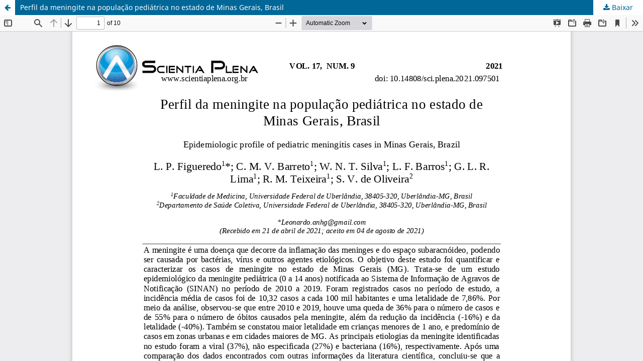

--- FILE ---
content_type: text/html; charset=utf-8
request_url: https://www.scientiaplena.org.br/sp/article/view/6235/2440
body_size: 941
content:
<!DOCTYPE html>
<html lang="pt-BR" xml:lang="pt-BR">
<head>
	<meta http-equiv="Content-Type" content="text/html; charset=utf-8" />
	<meta name="viewport" content="width=device-width, initial-scale=1.0">
	<title>Vista do Perfil da meningite na população pediátrica no estado de Minas Gerais, Brasil </title>

	
<meta name="generator" content="Open Journal Systems 3.3.0.17">
<link rel="alternate" type="application/atom+xml" href="https://www.scientiaplena.org.br/sp/gateway/plugin/WebFeedGatewayPlugin/atom">
<link rel="alternate" type="application/rdf+xml" href="https://www.scientiaplena.org.br/sp/gateway/plugin/WebFeedGatewayPlugin/rss">
<link rel="alternate" type="application/rss+xml" href="https://www.scientiaplena.org.br/sp/gateway/plugin/WebFeedGatewayPlugin/rss2">
	<link rel="stylesheet" href="https://www.scientiaplena.org.br/sp/$$$call$$$/page/page/css?name=stylesheet" type="text/css" /><link rel="stylesheet" href="https://www.scientiaplena.org.br/sp/$$$call$$$/page/page/css?name=font" type="text/css" /><link rel="stylesheet" href="https://www.scientiaplena.org.br/lib/pkp/styles/fontawesome/fontawesome.css?v=3.3.0.17" type="text/css" /><link rel="stylesheet" href="https://www.scientiaplena.org.br/plugins/generic/doiInSummary/styles/doi.css?v=3.3.0.17" type="text/css" /><link rel="stylesheet" href="https://www.scientiaplena.org.br/plugins/generic/submissionsTranslation/styles/translationsSummary.css?v=3.3.0.17" type="text/css" /><link rel="stylesheet" href="https://www.scientiaplena.org.br/public/journals/1/styleSheet.css?d=2021-05-24+17%3A36%3A01" type="text/css" />
	<script src="https://www.scientiaplena.org.br/lib/pkp/lib/vendor/components/jquery/jquery.min.js?v=3.3.0.17" type="text/javascript"></script><script src="https://www.scientiaplena.org.br/lib/pkp/lib/vendor/components/jqueryui/jquery-ui.min.js?v=3.3.0.17" type="text/javascript"></script><script src="https://www.scientiaplena.org.br/plugins/themes/default/js/lib/popper/popper.js?v=3.3.0.17" type="text/javascript"></script><script src="https://www.scientiaplena.org.br/plugins/themes/default/js/lib/bootstrap/util.js?v=3.3.0.17" type="text/javascript"></script><script src="https://www.scientiaplena.org.br/plugins/themes/default/js/lib/bootstrap/dropdown.js?v=3.3.0.17" type="text/javascript"></script><script src="https://www.scientiaplena.org.br/plugins/themes/default/js/main.js?v=3.3.0.17" type="text/javascript"></script>
</head>
<body class="pkp_page_article pkp_op_view">

		<header class="header_view">

		<a href="https://www.scientiaplena.org.br/sp/article/view/6235" class="return">
			<span class="pkp_screen_reader">
									Voltar aos Detalhes do Artigo
							</span>
		</a>

		<a href="https://www.scientiaplena.org.br/sp/article/view/6235" class="title">
			Perfil da meningite na população pediátrica no estado de Minas Gerais, Brasil 
		</a>

		<a href="https://www.scientiaplena.org.br/sp/article/download/6235/2440/27668" class="download" download>
			<span class="label">
				Baixar
			</span>
			<span class="pkp_screen_reader">
				Baixar PDF
			</span>
		</a>

	</header>

	<script type="text/javascript">
		// Creating iframe's src in JS instead of Smarty so that EZProxy-using sites can find our domain in $pdfUrl and do their rewrites on it.
		$(document).ready(function() {
			var urlBase = "https://www.scientiaplena.org.br/plugins/generic/pdfJsViewer/pdf.js/web/viewer.html?file=";
			var pdfUrl = "https://www.scientiaplena.org.br/sp/article/download/6235/2440/27668";
			$("#pdfCanvasContainer > iframe").attr("src", urlBase + encodeURIComponent(pdfUrl));
		});
	</script>

	<div id="pdfCanvasContainer" class="galley_view">
				<iframe src="" width="100%" height="100%" style="min-height: 500px;" title="PDF de Perfil da meningite na população pediátrica no estado de Minas Gerais, Brasil " allowfullscreen webkitallowfullscreen></iframe>
	</div>
	
</body>
</html>
